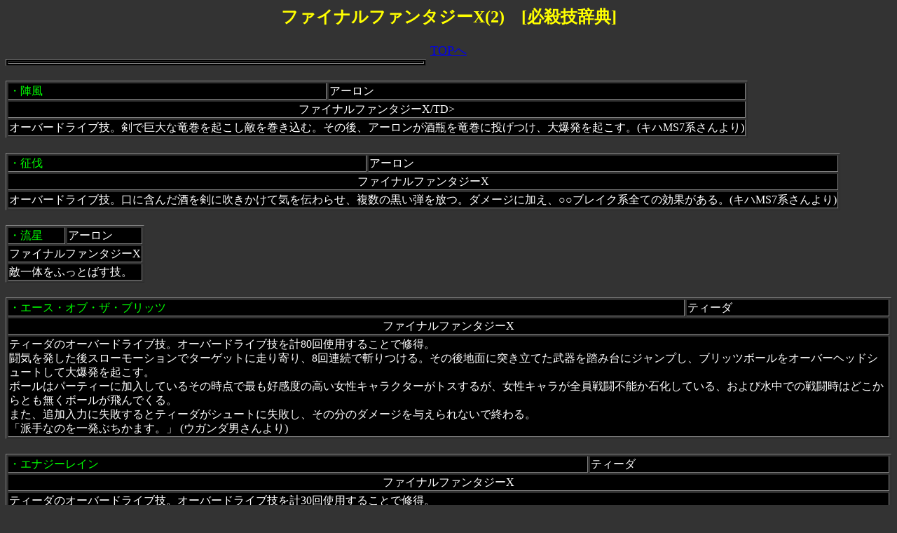

--- FILE ---
content_type: text/html
request_url: https://hissatuwaza.kill.jp/setume/ff10.htm
body_size: 8773
content:
<!DOCTYPE HTML PUBLIC "-//W3C//DTD HTML 4.0 Transitional//EN">

<html lang="ja">
<HEAD>
<META HTTP-EQUIV="Content-type" CONTENT="text/html; charset=Shift_JIS">
<TITLE>ファイナルファンタジーX(2)必殺技 </TITLE>
</HEAD>
<BODY text="#ffffff"><BODY bgcolor="#333333"><style type="text/css"><!--td{ line-height: 130%;}--></style>
<font color="yellow"><h2><CENTER>ファイナルファンタジーX(2)　[必殺技辞典]</font></h2>
<TABLE  border="1" WIDTH="600"bgcolor="black"><A href="../index.htm"TARGET="_top"><center><font size="+1">TOPへ</A></center>
<TBODY >
<TR><TD><FONT color="#ffffff">


</FONT></TD>
</TR></center>

</TBODY></TABLE><br><TABLE  border="1"><TBODY bgcolor="black"><TR><td><font color="lime">・<A Name="ff10:4">陣風 </TD>
<td>アーロン </TD>
<TR><TD COLSPAN="2"><center>ファイナルファンタジーX/TD>
<TR><TD COLSPAN="2">オーバードライブ技。剣で巨大な竜巻を起こし敵を巻き込む。その後、アーロンが酒瓶を竜巻に投げつけ、大爆発を起こす。(キハMS7系さんより)
</TD></TR>
</TBODY></TABLE><br><TABLE  border="1"><TBODY bgcolor="black"><TR><td><font color="lime">・<A Name="ff10:3">征伐 </TD>
<td>アーロン </TD>
<TR><TD COLSPAN="2"><center>ファイナルファンタジーX</TD>
<TR><TD COLSPAN="2">オーバードライブ技。口に含んだ酒を剣に吹きかけて気を伝わらせ、複数の黒い弾を放つ。ダメージに加え、○○ブレイク系全ての効果がある。(キハMS7系さんより)
</TD></TR>
</TBODY></TABLE><br><TABLE  border="1"><TBODY bgcolor="black"><TR><TD><font color="lime">・<A Name="ff10:67">流星</TD>
<td>アーロン</TD>
<TR><TD COLSPAN="2"><center>ファイナルファンタジーX</TD>
<TR><TD COLSPAN="2">敵一体をふっとばす技。</TD>
</TR>


</TBODY></TABLE><br><TABLE  border="1"><TBODY bgcolor="black"><TR><TD><font color="lime">・<A Name="ff10:68">エース・オブ・ザ・ブリッツ</TD>
<td>ティーダ</TD>
<TR><TD COLSPAN="2"><center>ファイナルファンタジーX</TD>
<TR><TD COLSPAN="2">ティーダのオーバードライブ技。オーバードライブ技を計80回使用することで修得。<BR>
闘気を発した後スローモーションでターゲットに走り寄り、8回連続で斬りつける。その後地面に突き立てた武器を踏み台にジャンプし、ブリッツボールをオーバーヘッドシュートして大爆発を起こす。<BR>
ボールはパーティーに加入しているその時点で最も好感度の高い女性キャラクターがトスするが、女性キャラが全員戦闘不能か石化している、および水中での戦闘時はどこからとも無くボールが飛んでくる。<BR>
また、追加入力に失敗するとティーダがシュートに失敗し、その分のダメージを与えられないで終わる。
<br>「派手なのを一発ぶちかます。」
(ウガンダ男さんより)
</TD>
</TR>
</TBODY></TABLE><br><TABLE  border="1"><TBODY bgcolor="black"><TR><TD><font color="lime">・<A Name="ff10:69">エナジーレイン</TD>
<td>ティーダ</TD>
<TR><TD COLSPAN="2"><center>ファイナルファンタジーX</TD>
<TR><TD COLSPAN="2">ティーダのオーバードライブ技。オーバードライブ技を計30回使用することで修得。<BR>
気合いを溜めた後、敵を踏み台にしてジャンプし、武器を振ることで地面めがけて気弾を放ち大爆発を起こす。「チャージ＆アサルト」とは違い、必ず（敵が高い位置や遠くにいるとき以外）全体攻撃になる。
<br>「とっておきをみせてやる。」(ウガンダ男さんより)</TD>
</TR>
</TBODY></TABLE><br><TABLE  border="1"><TBODY bgcolor="black"><TR><TD><font color="lime">・<A Name="ff10:70">スパイラルカット</TD>
<td>ティーダ</TD>
<TR><TD COLSPAN="2"><center>ファイナルファンタジーX</TD>
<TR><TD COLSPAN="2">前方に体操選手みたく回りながら剣で攻撃。</TD>
</TR>
</TBODY></TABLE><br><TABLE  border="1"><TBODY bgcolor="black"><TR><TD><font color="lime">・<A Name="ff10:71">チャージ＆アサルト</TD>
<td>ティーダ</TD>
<TR><TD COLSPAN="2"><center>ファイナルファンタジーX</TD>
<TR><TD COLSPAN="2">ティーダのオーバードライブ技。オーバードライブ技を計10回使用することで修得。<BR>
敵陣を走り回り、敵をランダムに斬りつけて回る。攻撃回数は追加入力成功時が6回、追加入力失敗時が3回。<BR>
見た目は地味だが、最大6回攻撃できる上に「エース・オブ・ザ・ブリッツ」よりも攻撃後の待機時間が短く、ボス戦などでは意外と活躍する。なんだこの技と思った。・・・・・地味だ。(ウガンダ男さんより)</TD>
</TR>

 </TBODY></TABLE><br><TABLE  border="1"><TBODY bgcolor="black"><TR><td><font color="lime">・<A Name="ff10:94">ネガバースト</TD>
<td>リュック</TD>
<TR><TD COLSPAN="2"><center>ファイナルファンタジーX</TD>
<TR><TD COLSPAN="2">オーバードライブ技「調合」で発動。<BR>
すさまじい重力場を発生させ、敵全員に「残りHPの4分の3」のダメージを与える。(ウガンダ男さんより)</TD>
</TR>
</TBODY></TABLE><br><TABLE  border="1"><TBODY bgcolor="black"><TR><TD><font color="lime">・<A Name="ff10:"><A Name="ff10:1">テンプテーション</TD>
<td>ルールー</TD>
<TR><TD COLSPAN="2"><center>ファイナルファンタジーX</TD>
<TR><TD COLSPAN="2">ルールー唯一のオーバードライブ。PS2のコントローラーの
　右スティックを回した回数分だけ選んだ黒魔法を敵にめがけて
　連発。標的はランダムで選ばれるので（アルテマ・グラビデ以外）、敵が　一体の時に使うのが有効。International版ではFury。(The Shooterさんより)
</TD>
</TR>
</TBODY></TABLE><br><TABLE  border="1"><TBODY bgcolor="black"><TR><td><font color="lime">・<A Name="ff10:25">メガトンパンチ </TD>
<td>アースイーター </TD>
<TR><TD COLSPAN="2"><center>ファイナルファンタジーX </TD>
<TR><TD COLSPAN="2">巨大な腕で殴りつける。基本威力も高い上に即死効果も付加されている物理攻撃。 (UHOさんより)
</TD></TR>
</TBODY></TABLE><br><TABLE  border="1"><TBODY bgcolor="black"><TR><td><font color="lime">[1]<A Name="ff10:26">剛剣法・神龍断
<br>[2]剛剣法・武神斬<br>[3]剛剣法・裂破撃 </TD>
<td>アイアンクラッド </TD>
<TR><TD COLSPAN="2"><center>ファイナルファンタジーX </TD>
<TR><TD COLSPAN="2">[1]大きくジャンプしてからの兜割り。特殊効果はないがかなりの破壊力を持つ。 (UHOさんより)<br>
<br>[2]大剣を横になぎ払う。威力は低めだが全体攻撃で精神にもダメージを与える。 (UHOさんより)
<br><br>[3]跳躍しながらの斬撃。訓練場のモンスターにしては珍しい回避可能の通常攻撃。 (UHOさんより)
</TD></TR>
</TBODY></TABLE><br><TABLE  border="1"><TBODY bgcolor="black"><TR><td><font color="lime">・<A Name="f10:45">ファラオの呪い </TD>
<td>アバドン </TD>
<TR><TD COLSPAN="2"><center>ファイナルファンタジーX </TD>
<TR><TD COLSPAN="2">強力な呪いで単体を幾つもの状態異常にしてしまう技。 (UHOさんより)
</TD></TR>
</TBODY></TABLE><br><TABLE  border="1"><TBODY bgcolor="black"><TR><td><font color="lime">・<A Name="ff10:60">吸いこむ </TD>
<TD>アビスウォーム </TD>
<TR><TD COLSPAN="2"><center>ファイナルファンタジーX </TD>
<TR><TD COLSPAN="2">巨大な口で対象を吸いこむ。バトルから一時離脱させてしまう。 (UHOさんより)
</TD></TR>

 </TBODY></TABLE><br><TABLE  border="1"><TBODY bgcolor="black"><TR><td><font color="lime">・<A Name="ff10:61">吐き出す </TD>
<TD>アビスウォーム </TD>
<TR><TD COLSPAN="2"><center>ファイナルファンタジーX </TD>
<TR><TD COLSPAN="2">吸いこんだ敵を勢い良く吐き出して9999のダメージを与える。 (UHOさんより)
</TD></TR>
</TBODY></TABLE><br><TABLE  border="1"><TBODY bgcolor="black"><TR><td><font color="lime">・<A Name="ff10:58">死神のツメ </TD>
<td>エスパーダ </TD>
<TR><TD COLSPAN="2"><center>ファイナルファンタジーX </TD>
<TR><TD COLSPAN="2">ジャンプしながら前脚で引っ掻く。毒と即死効果を併せ持つ強力な攻撃。 (UHOさんより)
</TD></TR>

 </TBODY></TABLE><br><TABLE  border="1"><TBODY bgcolor="black"><TR><td><font color="lime">・<A Name="ff10:59">ブレード乱舞 </TD>
<td>エスパーダ </TD>
<TR><TD COLSPAN="2"><center>ファイナルファンタジーX </TD>
<TR><TD COLSPAN="2">ジャンプしながら引っ掻いたあとさらに別の脚でコンボを決める。 (UHOさんより)
</TD>
</TR>


 </TBODY></TABLE><br><TABLE  border="1"><TBODY bgcolor="black"><TR><td><font color="lime">・<A Name="ff10:40">ポイズンタッチ </TD>
<td>オルニトレステス </TD>
<TR><TD COLSPAN="2"><center>ファイナルファンタジーX</TD>
<TR><TD COLSPAN="2">飛びかかって噛みつく。こちらは毒効果と割合ダメージ。 (UHOさんより)
</TD>
</TR>
</TBODY></TABLE><br><TABLE  border="1"><TBODY bgcolor="black"><TR><td><font color="lime">・<A Name="ff10:22">邪毒雲 </TD>
<td>カタストロフィ </TD>
<TR><TD COLSPAN="2"><center>ファイナルファンタジーX </TD>
<TR><TD COLSPAN="2">猛毒性のガスを吹いて全体に魔法ダメージと毒・混乱・カーズ状態を与える。 (UHOさんより)
</TD></TR>
</TBODY></TABLE><br><TABLE  border="1"><TBODY bgcolor="black"><TR><td><font color="lime">・<A Name="ff10:20">百牙撃 </TD>
<td>カタストロフィ </TD>
<TR><TD COLSPAN="2"><center>ファイナルファンタジーX </TD>
<TR><TD COLSPAN="2">幾つもある触手で相手全体を打ちのめす物理技。 (UHOさんより)
</TD></TR>

 </TBODY></TABLE><br><TABLE  border="1"><TBODY bgcolor="black"><TR><td><font color="lime">・<A Name="ff10:21">妖殺液 </TD>
<td>カタストロフィ </TD>
<TR><TD COLSPAN="2"><center>ファイナルファンタジーX </TD>
<TR><TD COLSPAN="2">強力な溶解液で単体に大ダメージとともに各種能力ブレイク効果を与える。 
(UHOさんより)</TD>
</TR>
</TBODY></TABLE><br><TABLE  border="1"><TBODY bgcolor="black"><TR><td><font color="lime">・<A Name="f10:46">打ち上げ </TD>
<td>カトブレバス </TD>
<TR><TD COLSPAN="2"><center>ファイナルファンタジーX </TD>
<TR><TD COLSPAN="2">圧倒的パワーを駆使して敵を高く打ち上げる。 (UHOさんより)
</TD></TR>
</TBODY></TABLE><br><TABLE  border="1"><TBODY bgcolor="black"><TR><td><font color="lime">・<A Name="ff10:62">メギドフレイム </TD>
<TD>キマイラ系 </TD>
<TR><TD COLSPAN="2"><center>ファイナルファンタジーX </TD>
<TR><TD COLSPAN="2">手に集中させた炎エネルギーを相手にぶつける。 (UHOさんより)
</TD></TR>
</TBODY></TABLE><br><TABLE  border="1"><TBODY bgcolor="black"><TR><td><font color="lime">・<A Name="ff10:55">カオス </TD>
<td>クァールレギナ </TD>
<TR><TD COLSPAN="2"><center>ファイナルファンタジーX </TD>
<TR><TD COLSPAN="2">邪悪なオーラで様々な状態異常を与える。
チョコボの不思議なダンジョン　時忘れの迷宮では暗黒騎士のチョコボが使用可能。SPを5消費して周囲3マス内の全モンスターのHPを吸収する。
 (UHOさん、シークレットさんより)
</TD></TR>

 </TBODY></TABLE><br><TABLE  border="1"><TBODY bgcolor="black"><TR><td><font color="lime">・<A Name="ff10:56">ハイパーブラスター </TD>
<td>クァールレギナ </TD>
<TR><TD COLSPAN="2"><center>ファイナルファンタジーX </TD>
<TR><TD COLSPAN="2">ヒゲからの放電により対象を確実に即死させる。 (UHOさんより)
</TD></TR>
</TBODY></TABLE><br><TABLE  border="1"><TBODY bgcolor="black"><TR><td><font color="lime">[1]<A Name="ff10:57">はりまんぼん
<br>[2]はり99999ほん </TD>
<td>サポテンダー </TD>
<TR><TD COLSPAN="2"><center>ファイナルファンタジーX </TD>
<TR><TD COLSPAN="2">[1]針を乱射し10000のダメージを与える。 (UHOさんより)<br>
<br>[2]名の通りのダメージを与える。脅威の破壊力。 (UHOさんより)
</TD></TR>
</TBODY></TABLE><br><TABLE  border="1"><TBODY bgcolor="black"><TR><TD><font color="lime">・<A Name="ff10:72">一撃の慈悲</TD>
<td>シーモア＝グアド</TD>
<TR><TD COLSPAN="2"><center>ファイナルファンタジーX</TD>
<TR><TD COLSPAN="2">召喚獣を即死させるちょっと卑怯な技。(れなすさんより)</TD>
</TR>
</TBODY></TABLE><br><TABLE  border="1"><TBODY bgcolor="black"><TR><TD><font color="lime">・<A Name="ff10:73">完全なる破壊</TD>
<td>シーモア・終異体</TD>
<TR><TD COLSPAN="2"><center>ファイナルファンタジーX</TD>
<TR><TD COLSPAN="2">上空からミサイル攻撃。威力もある。(れなすさんより)</TD>
</TR>
</TBODY></TABLE><br><TABLE  border="1"><TBODY bgcolor="black"><TR><TD><font color="lime">・<A Name="ff10:74">死刃の交撃</TD>
<td>シーモア・終異体</TD>
<TR><TD COLSPAN="2"><center>ファイナルファンタジーX</TD>
<TR><TD COLSPAN="2">2本の刃で全体攻撃。(れなすさんより)</TD>
</TR>
</TBODY></TABLE><br><TABLE  border="1"><TBODY bgcolor="black"><TR><TD><font color="lime">・<A Name="ff10:75">滅びのヤリ</TD>
<td>シーモア・終異体</TD>
<TR><TD COLSPAN="2"><center>ファイナルファンタジーX</TD>
<TR><TD COLSPAN="2">一人をゾンビにする。この技のあとにアレイズをかけて一撃で倒す戦法を使う。(れなすさんより)</TD>
</TR>
</TBODY></TABLE><br><TABLE  border="1"><TBODY bgcolor="black"><TR><td><font color="lime">・<A Name="ff10:28">クラッシュスパイク </TD>
<td>ジャガーノート </TD>
<TR><TD COLSPAN="2"><center>ファイナルファンタジーX </TD>
<TR><TD COLSPAN="2">鋭い角で相手を粉砕する。即死効果の強力な打撃。 (UHOさんより)
</TD></TR>
</TBODY></TABLE><br><TABLE  border="1"><TBODY bgcolor="black"><TR><td><font color="lime">・<A Name="ff10:29">たたかう </TD>
<td>ジャガーノート </TD>
<TR><TD COLSPAN="2"><center>ファイナルファンタジーX </TD>
<TR><TD COLSPAN="2">FFではおなじみのコマンド名の攻撃。勢いをつけてのアタック。 (UHOさんより)
</TD></TR>
</TBODY></TABLE><br><TABLE  border="1"><TBODY bgcolor="black"><TR><td><font color="lime">・<A Name="ff10:27">サルヴォ！ </TD>
<td>ジャガーノート </TD>
<TR><TD COLSPAN="2"><center>ファイナルファンタジーX </TD>
<TR><TD COLSPAN="2">「チャージ」後、火炎弾を全体に向けて吐き出す。威力は高いが炎属性なので無効化しやすい。 (UHOさんより)
</TD></TR>
</TBODY></TABLE><br><TABLE  border="1"><TBODY bgcolor="black"><TR><TD><font color="lime">・<A Name="ff10:76">キガグラビトン</TD>
<td>ジン</TD>
<TR><TD COLSPAN="2"><center>ファイナルファンタジーX</TD>
<TR><TD COLSPAN="2">これは、即ゲームオーバーになるので注意(ちなみに、3分間戦闘なんで)何か、迫力が凄い・・・・一度、負けて見るべし!!(煉馬さんより)</TD>
</TR>
</TBODY></TABLE><br><TABLE  border="1"><TBODY bgcolor="black"><TR><td><font color="lime">・<A Name="ff10:66">テラ・グラビトン </TD>
<TD>シン </TD>
<TR><TD COLSPAN="2"><center>ファイナルファンタジーX </TD>
<TR><TD COLSPAN="2">口に重力エネルギーを溜め、一気に放出。その威力は大地と海を割る。ムービーイベントで放った攻撃。 (UHOさんより)
</TD></TR>
</TBODY></TABLE><br><TABLE  border="1"><TBODY bgcolor="black"><TR><td><font color="lime">・<A Name="ff10:24">イレイザー </TD>
<td>神龍 </TD>
<TR><TD COLSPAN="2"><center>ファイナルファンタジーX </TD>
<TR><TD COLSPAN="2">怪光線で敵一体を確実に石化させる。神龍は水中で戦うことになるので使用されると戦闘離脱は避けられないまさに「必殺」の技。(UHOさんより)
</TD></TR>
</TBODY></TABLE><br><TABLE  border="1"><TBODY bgcolor="black"><TR><td><font color="lime">・<A Name="ff10:16">シャイニング </TD>
<td>神龍 </TD>
<TR><TD COLSPAN="2"><center>ファイナルファンタジーX </TD>
<TR><TD COLSPAN="2">頭部から光の魔法弾を乱射し8回のダメージを与える。 (UHOさんより)
</TD></TR>
</TBODY></TABLE><br><TABLE  border="1"><TBODY bgcolor="black"><TR><td><font color="lime">・<A Name="ff10:15">ウルトラスパーク </TD>
<td>すべてを超えし者 </TD>
<TR><TD COLSPAN="2"><center>ファイナルファンタジーX </TD>
<TR><TD COLSPAN="2">背にある巻き込んだ羽根を解放、そこからマシンガンのようにエネルギー弾を連射し全体に大ダメージと状態異常を与える。 (UHOさんより)
</TD></TR>
</TBODY></TABLE><br><TABLE  border="1"><TBODY bgcolor="black"><TR><td><font color="lime">・<A Name="ff10:14">エターナルカノン </TD>
<td>すべてを超えし者 </TD>
<TR><TD COLSPAN="2"><center>ファイナルファンタジーX </TD>
<TR><TD COLSPAN="2">胸部にエネルギーを集中し放ち破壊する技。ゲーム最高レベルの威力を持つ魔法攻撃。 (UHOさんより)
</TD></TR>

 
</TBODY></TABLE><br><TABLE  border="1"><TBODY bgcolor="black"><TR><TD><font color="lime">・<A Name="ff10:78">世界最後の日</TD>
<td>すべてを超えしもの</TD>
<TR><TD COLSPAN="2"><center>ファイナルファンタジーX</TD>
<TR><TD COLSPAN="2">全員に99999ダメージ(貪藻矢射妥← さんより）
</TD>
</TR>
</TBODY></TABLE><br><TABLE  border="1"><TBODY bgcolor="black"><TR><td><font color="lime">・<A Name="f10:48">大空の凱歌 </TD>
<td>スラストエイビス </TD>
<TR><TD COLSPAN="2"><center>ファイナルファンタジーX </TD>
<TR><TD COLSPAN="2">巨体での滑空による衝撃波。防御無視の強力な割合ダメージ。 (UHOさんより)
</TD></TR>
</TBODY></TABLE><br><TABLE  border="1"><TBODY bgcolor="black"><TR><td><font color="lime">・<A Name="ff10:32">アタック </TD>
<td>タンケット </TD>
<TR><TD COLSPAN="2"><center>ファイナルファンタジーX </TD>
<TR><TD COLSPAN="2">タックル攻撃。食らった者は理性を失い、さらにスピードも奪われてしまう。(UHOさんより)
</TD></TR>

 </TBODY></TABLE><br><TABLE  border="1"><TBODY bgcolor="black"><TR><td><font color="lime">・<A Name="ff10:33">ラッシュアタック！ </TD>
<td>タンケット </TD>
<TR><TD COLSPAN="2"><center>ファイナルファンタジーX </TD>
<TR><TD COLSPAN="2">タックル攻撃。「アタック」と同じく食らうと狂戦士化し待機時間も伸びてしまう。さらに文字通り使われたが最後、こちらの素早さにもよるが十数回連続してタックルされる可能性がある非常に恐ろしい技。 (UHOさんより)
</TD></TR>
</TBODY></TABLE><br><TABLE  border="1"><TBODY bgcolor="black"><TR><td><font color="lime">・<A Name="ff10:14">ジャッジメント・デイ </TD>
<td>デア・リヒター </TD>
<TR><TD COLSPAN="2">ファイナルファンタジーX </TD>
<TR><TD COLSPAN="2">インターナショナル版の追加ボス、デア・リヒターの必殺技。第二形態時、両腕が生きている状態で発動してくる。裁きの力で敵全体のHP・MPを0に、つまり対策無しならば即全滅という極悪技の極み。(UHOさんより)
</TD></TR> 
</TBODY></TABLE><br><TABLE  border="1"><TBODY bgcolor="black"><TR><TD><font color="lime">・<A Name="ff10:79">メガグラビトン</TD>
<td>デラ・リビター</TD>
<TR><TD COLSPAN="2"><center>ファイナルファンタジーXインターナショナルなど</TD>
<TR><TD COLSPAN="2">これは、過去の作品(どの数字に出てたか覚えてない)一度、登場してた。で、ダメージは、2000前後だったね・・・・<br>
ステータス異常が起こる嫌な技である・・・見た目は、「グラビシャ」と同じである。(煉馬さんより)
</TD></TR>
</TBODY></TABLE><br><TABLE  border="1"><TBODY bgcolor="black"><TR><td><font color="lime">・<A Name="f10:47">みんなのうらみ </TD>
<td>ドン・トンベリ </TD>
<TR><TD COLSPAN="2"><center>ファイナルファンタジーX </TD>
<TR><TD COLSPAN="2">カンテラからの強力な呪いの波動で敵一体を攻撃する。その敵が今まで倒してきたモンスターの数が多いほど破壊力が増す。 (UHOさんより)
</TD></TR>
</TBODY></TABLE><br><TABLE  border="1"><TBODY bgcolor="black"><TR><td><font color="lime">・<A Name="ff10:30">オヤスミナサイ </TD>
<td>ネムリダケ </TD>
<TR><TD COLSPAN="2"><center>ファイナルファンタジーX </TD>
<TR><TD COLSPAN="2">凄まじい毒気を有する胞子で敵全体に大ダメージとともに強烈な状態異常を与える。 (UHOさんより)
</TD></TR>
</TBODY></TABLE><br><TABLE  border="1"><TBODY bgcolor="black"><TR><td><font color="lime">・<A Name="ff10:34">黒の視線 </TD>
<td>一つ目 </TD>
<TR><TD COLSPAN="2"><center>ファイナルファンタジーX </TD>
<TR><TD COLSPAN="2">負のエネルギーを纏った光線を大きな目から発し、ダメージと共に相手の必殺技を封じる。 (UHOさんより)
</TD></TR>

 </TBODY></TABLE><br><TABLE  border="1"><TBODY bgcolor="black"><TR><td><font color="lime">・<A Name="ff10:35">ショックウェーブ </TD>
<td>一つ目 </TD>
<TR><TD COLSPAN="2"><center>ファイナルファンタジーX </TD>
<TR><TD COLSPAN="2">翼を広げ羽ばたき強力な衝撃波で敵全体にダメージと数種類の状態異常を与える。 (UHOさんより)
</TD></TR>
</TBODY></TABLE><br><TABLE  border="1"><TBODY bgcolor="black"><TR><td><font color="lime">・<A Name="ff10:23">アクアプレス </TD>
<td>ヒュージスフィア </TD>
<TR><TD COLSPAN="2"><center>ファイナルファンタジーX </TD>
<TR><TD COLSPAN="2">敵の上空に移動し長方形の形になって敵全体をプレスする。凄まじい割合ダメージの凶悪技で様々な攻撃に対するカウンターとして使用する。 (UHOさんより)
</TD>
</TR>
</TBODY></TABLE><br><TABLE  border="1"><TBODY bgcolor="black"><TR><td><font color="lime">・<A Name="ff10:31">三段攻撃</TD>
<td>ファヴニル </TD>
<TR><TD COLSPAN="2"><center>ファイナルファンタジーX </TD>
<TR><TD COLSPAN="2">物理攻撃と炎・氷・雷のブレスを組み合わせた強力な連続技。攻撃順番に数種類のバリエーションがある。 (UHOさんより)
</TD>
</TR>
</TBODY></TABLE><br><TABLE  border="1"><TBODY bgcolor="black"><TR><td><font color="lime">・<A Name="f10:41">撃滅の牙 </TD>
<td>フェンリル </TD>
<TR><TD COLSPAN="2"><center>ファイナルファンタジーX </TD>
<TR><TD COLSPAN="2">飛びかかって鋭い牙で噛みつく。(UHOさんより)
</TD></TR>

 </TBODY></TABLE><br><TABLE  border="1"><TBODY bgcolor="black"><TR><td><font color="lime">・<A Name="f10:42">混乱の牙 </TD>
<td>フェンリル </TD>
<TR><TD COLSPAN="2"><center>ファイナルファンタジーX </TD>
<TR><TD COLSPAN="2">名の通り噛みついた敵を混乱させる牙で襲う。一番戦闘能力が高い者を狙い、さらに瀕死にしてしまうという恐怖の技。 (UHOさんより)
</TD></TR>

 </TBODY></TABLE><br><TABLE  border="1"><TBODY bgcolor="black"><TR><td><font color="lime">・<A Name="f10:43">地獄の牙 </TD>
<td>フェンリル </TD>
<TR><TD COLSPAN="2"><center>ファイナルファンタジーX </TD>
<TR><TD COLSPAN="2">回避できなければ防御不能の死が待っている恐ろしい飛びかかり攻撃。 (UHOさんより)
</TD></TR>
</TBODY></TABLE><br><TABLE  border="1"><TBODY bgcolor="black"><TR><td><font color="lime">・<A Name="ff10:38">悲しみのクチバシ </TD>
<td>プテリクス </TD>
<TR><TD COLSPAN="2"><center>ファイナルファンタジーX </TD>
<TR><TD COLSPAN="2">空中からの急降下攻撃。戦闘開始時に全体に向け使い、必殺技を封じる。 (UHOさんより)
</TD></TR>
</TBODY></TABLE><br><TABLE  border="1"><TBODY bgcolor="black"><TR><td><font color="lime">・<A Name="ff10:17">いまわしき虹 </TD>
<td>ブラキオレイドス </TD>
<TR><TD COLSPAN="2"><center>ファイナルファンタジーX </TD>
<TR><TD COLSPAN="2">背の翼からレーザーを空中に向け照射し大地に降り注がせる技。様々な状態異常とともに強力なダメージを与える。 (UHOさんより)
</TD></TR>
</TBODY></TABLE><br><TABLE  border="1"><TBODY bgcolor="black"><TR><td><font color="lime">・<A Name="ff10:19">収束魔方陣 </TD>
<td>ブラキオレイドス </TD>
<TR><TD COLSPAN="2"><center>ファイナルファンタジーX </TD>
<TR><TD COLSPAN="2">名の通り魔力を収束させ防御無視・即死レベルのダメージを与える。 (UHOさんより)
</TD></TR>
 </TBODY></TABLE><br><TABLE  border="1"><TBODY bgcolor="black"><TR><td><font color="lime">・<A Name="ff10:18">断罪 </TD>
<td>ブラキオレイドス </TD>
<TR><TD COLSPAN="2"><center>ファイナルファンタジーX </TD>
<TR><TD COLSPAN="2">あらゆるダメージ攻撃に対してのカウンター技。しっぽでなぎ払いダメージを奪う。さらに補助魔法の効果も打ち消す嫌な技。 (UHOさんより)
</TD></TR>

</TBODY></TABLE><br><TABLE  border="1"><TBODY bgcolor="black"><TR><td><font color="lime">・<A Name="ff10:2">真・ジェクトシュート</TD>
<TD>ブラスカの究極召還（ジェクト）</TD>
<TR><TD COLSPAN="2"><center>ファイナルファンタジーX</TD>
<TR><TD COLSPAN="2">究極召還となったジェクト（第2段階）が使う最強のオーバードライブ技。
落ちてきた隕石をジェクトがキャッチして投げつけ、大爆発を起こす。
使用者の正式名称は『ブラスカの究極召還』であるが、技使用時には『ジ
ェクト　オーバードライブ』と表記されるので、ここでは便宜上、備考の部分はジェクトと表記
させて頂きます。しかし、競技技を使うボスはファイナルファンタジーシリーズ初であるが、
あそこまで巨大化してしまうと隕石ですらボールに見えてしまうらしいです。
(烏丸紫苑さんより)<TD>
</TR>
</TBODY></TABLE><br><TABLE  border="1"><TBODY bgcolor="black"><TR><TD><font color="lime">・<A Name="ff10:80">ウィザータックル</TD>
<td>ブリッツボール選手全て</TD>
<TR><TD COLSPAN="2"><center>ファイナルファンタジーX</TD>
<TR><TD COLSPAN="2">ブリッツボール選手が使うタックル系の技。
相手のフィジカル、アタック力、シュート力のどれか1つの能力値を半減にする。
シュート役とアニキにアンチウィザーが装備していれば安心できる。(君飯さんより)</TD>
</TR>
</TBODY></TABLE><br><TABLE  border="1"><TBODY bgcolor="black"><TR><TD><font color="lime">・<A Name="ff10:81">ナップパス</TD>
<td>ブリッツボール選手</TD>
<TR><TD COLSPAN="2"><center>ファイナルファンタジーX</TD>
<TR><TD COLSPAN="2">ブリッツボールの選手が使うパス技。<br>
パスカットした選手を一定時間眠らせ、自分へのマークを外す事が出来る。(君飯さんより)
</TD></TR>
</TBODY></TABLE><br><TABLE  border="1"><TBODY bgcolor="black"><TR><td><font color="lime">・<A Name="ff10:36">毒の一刺し </TD>
<td>ホーネット </TD>
<TR><TD COLSPAN="2"><center>ファイナルファンタジーX </TD>
<TR><TD COLSPAN="2">通常の毒より強力な毒を帯びた針で相手を刺す。 (UHOさんより)
</TD></TR>

 </TBODY></TABLE><br><TABLE  border="1"><TBODY bgcolor="black"><TR><td><font color="lime">・<A Name="ff10:37">迷いの一刺し </TD>
<td>ホーネット </TD>
<TR><TD COLSPAN="2"><center>ファイナルファンタジーX</TD>
<TR><TD COLSPAN="2">混乱状態に陥らせる毒を持った針で相手を刺す。 (UHOさんより)
</TD></TR>
</TBODY></TABLE><br><TABLE  border="1"><TBODY bgcolor="black"><TR><td><font color="lime">・<A Name="ff10:51">いただきます </TD>
<td>モルボルワースト </TD>
<TR><TD COLSPAN="2"><center>ファイナルファンタジーX </TD>
<TR><TD COLSPAN="2">大きな口で対象を飲みこんでダメージを与える。(UHOさんより)
</TD></TR>

 </TBODY></TABLE><br><TABLE  border="1"><TBODY bgcolor="black"><TR><td><font color="lime">・<A Name="ff10:52">すごい消化液 </TD>
<td>モルボルワースト </TD>
<TR><TD COLSPAN="2"><center>ファイナルファンタジーX </TD>
<TR><TD COLSPAN="2">名の通りすごい溶解性を持った消化液を発射。防御力無視・各種ブレイク効果の危険技。(UHOさんより)
</TD></TR>
</TBODY></TABLE><br><TABLE  border="1"><TBODY bgcolor="black"><TR><td><font color="lime">・<A Name="ff10:54">とてもくさい息 </TD>
<td>モルボルワースト </TD>
<TR><TD COLSPAN="2"><center>ファイナルファンタジーX </TD>
<TR><TD COLSPAN="2">おなじみモルボル系代名詞技の強化版。先制攻撃で吐き出してくる。異常耐性を防具に付加していないと勝負にならない悪質技。 (UHOさんより)
</TD></TR>
 </TBODY></TABLE><br><TABLE  border="1"><TBODY bgcolor="black"><TR><td><font color="lime">・<A Name="ff10:53">みだれ消化液 </TD>
<td>モルボルワースト </TD>
<TR><TD COLSPAN="2"><center>ファイナルファンタジーX </TD>
<TR><TD COLSPAN="2">触手から消化液を乱れうちする。石化効果があるので危険。(UHOさんより)
</TD></TR>
</TBODY></TABLE><br><TABLE  border="1"><TBODY bgcolor="black"><TR><td><font color="lime">・<A Name="f10:50">時空震 </TD>
<td>ヨルムンガンド </TD>
<TR><TD COLSPAN="2"><center>ファイナルファンタジーX </TD>
<TR><TD COLSPAN="2">尾を使って空間を振動させ、全体にダメージを与える。 (UHOさんより)
</TD>
</TR>
 </TBODY></TABLE><br><TABLE  border="1"><TBODY bgcolor="black"><TR><td><font color="lime">・<A Name="f10:49">不動の視線 </TD>
<td>ヨルムンガンド </TD>
<TR><TD COLSPAN="2"><center>ファイナルファンタジーX </TD>
<TR><TD COLSPAN="2">怪光線を発し一体をダメージと共に石化させる。石化した敵は爪で破壊しようと狙ってくるので注意。 (UHOさんより)
</TD></TR>

 
</TBODY></TABLE><br><TABLE  border="1"><TBODY bgcolor="black"><TR><TD><font color="lime">・<A Name="ff10:82">ジェクトシュート</TD>
<td>ジェクト、ティーダ</TD>
<TR><TD COLSPAN="2"><center>ファイナルファンタジーX</TD>
<TR><TD COLSPAN="2">ジェクトが開発した最強のシュート。連絡船のイベントで習得可能であり、失敗しても連絡船に乗れば何度でも挑戦出来る。
ブリッツボールでは一人目の選手の顔面にボールを蹴り、もう一人の選手はボールを殴って顔面にぶつけて自分へのマークを外す。
その後、上空に飛んだボールを追いかける様にスピンを加えたジャンプをしてボールがシュート可能な位置にまで到達した時にシュートを放つ。
レベルが低い内は例えアニキがいても、このシュートが無ければ苦戦は強いられる筈。恐らく2よりも使用頻度は高い。
ディシディアファイナルファンタジーでは、
空中でボールをシュートしてこれがHITすると、更にもう1発シュートして、
最後にスピンしながら飛び上がり再びシュートを繰り出す。
(君飯さんより)
</TD></TR>
</TBODY></TABLE><br><TABLE  border="1"><TBODY bgcolor="black"><TR><td><font color="lime">・<A Name="f10:44">シュトルムフレイム </TD>
<td>バルバトゥース、ヴォーパン </TD>
<TR><TD COLSPAN="2"><center>ファイナルファンタジーX </TD>
<TR><TD COLSPAN="2">胸部の扉を開放しそこから灼熱の炸裂弾を発射する技。 (UHOさんより)
</TD></TR>

</TBODY></TABLE><br><TABLE  border="1"><TBODY bgcolor="black"><TR><td><font color="lime">・<A Name="ff10:11">炎獄 </TD>
<td>アンラ・マンユ</TD>
<TR><TD COLSPAN="2"><center>ファイナルファンタジーX－2 </TD>
<TR><TD COLSPAN="2">砂漠の魔神、アンラ・マンユの技。吹き上げる灼熱の魔力で連続大ダメージを与える。まともに受けると全滅必死の強力な無属性攻撃。 (UHOさんより)
</TD></TR>
</TBODY></TABLE><br><TABLE  border="1"><TBODY bgcolor="black"><TR><td><font color="lime">・<A Name="ff10:12">ネモ・アンテ・モルテム・ベアトゥス </TD>
<td>ヴェグナガン </TD>
<TR><TD COLSPAN="2"><center>ファイナルファンタジーX－2 </TD>
<TR><TD COLSPAN="2">ヴェグナガンの最強技。異空間に引きずり込んだあと空間圧縮による大爆発で 大ダメージを与える。名前はラテン語で「誰でも死ぬまでは幸せではない」の意。(UHOさんより)
</TD></TR>
</TBODY></TABLE><br><TABLE  border="1"><TBODY bgcolor="black"><TR><td><font color="lime">・<A Name="ff10:7">ジャッジメント</TD>
<td>ウェポン種族</TD>
<TR><TD COLSPAN="2"><center>ファイナルファンタジーX－2</TD>
<TR><TD COLSPAN="2">アルテマウェポンやすべてを捨てし者が使う。胸部にエネルギーを集中させ対象に放つ。(UHOさんより)
</TD>
</TR>
 </TBODY></TABLE><br><TABLE  border="1"><TBODY bgcolor="black"><TR><td><font color="lime">・<A Name="ff10:8">バニッシュメント</TD>
<td>ウェポン種族</TD>
<TR><TD COLSPAN="2"><center>ファイナルファンタジーX－2 </TD>
<TR><TD COLSPAN="2">アルテマウェポンとオメガウェポンが使用する。翼を解放させそこからエネルギー弾を乱射、広範囲を焼き尽くしさらに毒に冒す。(UHOさんより)
</TD></TR>
</TBODY></TABLE><br><TABLE  border="1"><TBODY bgcolor="black"><TR><td><font color="lime">・<A Name="ff10:13">はり合計さんぜんぼん </TD>
<td>サボテンダー </TD>
<TR><TD COLSPAN="2"><center>ファイナルファンタジーX－2 </TD>
<TR><TD COLSPAN="2">おなじみサボテンダーがオーバソウル時に使ってくる技。名前のとおりの効果ではりせんぼんを3回、計3000のダメージを与える。 (UHOさんより)
</TD></TR>
</TBODY></TABLE><br><TABLE  border="1"><TBODY bgcolor="black"><TR><TD><font color="lime">・<A Name="ff10:83">スピニングカット</TD>
<td>シューイン</TD>
<TR><TD COLSPAN="2"><center>ファイナルファンタジーXー2</TD>
<TR><TD COLSPAN="2">ティーダのスパイラルカットですね。どういう技かはスパイラルカットを参照してくだされ。
</TD>
</TR>
</TBODY></TABLE><br><TABLE  border="1"><TBODY bgcolor="black"><TR><TD><font color="lime">・<A Name="ff10:3">テラー・オブ・ザナルカンド</TD>
<td>シューイン</TD>
<TR><TD COLSPAN="2"><center>ファイナルファンタジーXー2</TD>
<TR><TD COLSPAN="2">シューイン版のエース・オブ・ザ・ブリッツ。モーション等はティーダのエース・オブ・ザ・ブリッツと同じだが、『使用者にボールをトスする相手がいない』『使用するボールはオフィシャルボールではなく、ワールドチャンピオン』という点がティーダのものと異なる。また、ゲームバランスの為か、破壊力はエース・オブ・ザ・ブリッツより劣る。(烏丸紫苑さんより)</TD>
</TR>
</TBODY></TABLE><br><TABLE  border="1"><TBODY bgcolor="black"><TR><TD><font color="lime">・<A Name="ff10:84">フォースレイン</TD>
<td>シューイン</TD>
<TR><TD COLSPAN="2"><center>ファイナルファンタジーXー2</TD>
<TR><TD COLSPAN="2">ティーダのエナジーレインですね。空中から剣に気を溜めて、雨のように降り注がせる。<br>
シューインが空中にあがるために、ユウナ達を踏み台にするシーンでは”オレを踏み台に・・”を勝手に思い出す私・・・ふぅ(-_-;)</TD>
</TR>
</TBODY></TABLE><br><TABLE  border="1"><TBODY bgcolor="black"><TR><TD><font color="lime">・<A Name="ff10:85">ラン＆スラッシュ</TD>
<td>シューイン</TD>
<TR><TD COLSPAN="2"><center>ファイナルファンタジーXー2</TD>
<TR><TD COLSPAN="2">ティーダのチャージ＆アサルトと同じですね。X以来、久々に見ても相変わらず地味ですね。<br>
名前までなんかラン＆スラッシュでバージョンダウンしてるような気がする。</TD>
</TR>
</TBODY></TABLE><br><TABLE  border="1"><TBODY bgcolor="black"><TR><td><font color="lime">・<A Name="ff10:9">ファイナルインパクト</TD>
<td>すべてを捨てし者 </TD>
<TR><TD COLSPAN="2"><center>ファイナルファンタジーX－2 </TD>
<TR><TD COLSPAN="2">オーバソウルしたすべてを捨てし者が使う。無数の隕石を呼び覚まし体力・精神力ともに凄まじい被害を与える極悪技。 (UHOさんより)
</TD></TR>
</TBODY></TABLE><br><TABLE  border="1"><TBODY bgcolor="black"><TR><td><font color="lime">・<A Name="ff10:6">ダモクレスフォトン</TD>
<td>聖獣種族</TD>
<TR><TD COLSPAN="2"><center>ファイナルファンタジーX－2</TD>
<TR><TD COLSPAN="2">秘宝のガーディアンやアジ・ダハーカの技。翼から幾多もの光線を発射し広範囲に最大HPの1/2のダメージを与える。
(UHOさんより)
</TD></TR>
</TBODY></TABLE><br><TABLE  border="1"><TBODY bgcolor="black"><TR><TD><font color="lime">・<A Name="ff10:86">一閃</TD>
<td>バラライ</TD>
<TR><TD COLSPAN="2"><center>ファイナルファンタジーXー2</TD>
<TR><TD COLSPAN="2">錫丈のような武器を頭上で旋回させ、プレイヤー側キャラの3人全体攻撃を行う。<br>
まあ、ダメージは100ちょい位だし、大したことはないですね。</TD>
</TR>
</TBODY></TABLE><br><TABLE  border="1"><TBODY bgcolor="black"><TR><TD><font color="lime">・<A Name="ff10:87">不動掌</TD>
<td>バラライ</TD>
<TR><TD COLSPAN="2"><center>ファイナルファンタジーXー2</TD>
<TR><TD COLSPAN="2">掌底で攻撃してMPを減らすとともにストップの効果を与える。バラライの技では、一番やっかいでしたね。
黒魔導師のMP減らしまくりおってからに～、おかげで貴重なエーテルをいくつも使ってしまったよ（T△T）</TD>
</TR>
</TBODY></TABLE><br><TABLE  border="1"><TBODY bgcolor="black"><TR><td><font color="lime">・<A Name="ff10:10">エンブレム・オブ・タナトス</TD>
<td>魔人種族</TD>
<TR><TD COLSPAN="2"><center>ファイナルファンタジーX－2 </TD>
<TR><TD COLSPAN="2">魔人族・アエーシェマとアカ・マナフの必殺魔術。地面と空中に巨大な魔方陣を出現させ全体を凄まじい魔力で焼き尽くす。さらに能力を減少させる凶悪な術。 (UHOさんより)
</TD></TR>
</TBODY></TABLE><br><TABLE  border="1"><TBODY bgcolor="black"><TR><TD><font color="lime">・<A Name="ff10:88">カオティックD</TD>
<td>アニマ</TD>
<TR><TD COLSPAN="2"><center>ファイナルファンタジーXシリーズ</TD>
<TR><TD COLSPAN="2">手の拘束の封印をといて猛烈に殴りかかってくる姿は一見の価値ありです。</TD>
</TR>
</TBODY></TABLE><br><TABLE  border="1"><TBODY bgcolor="black"><TR><TD><font color="lime">・<A Name="ff10:89">ペイン</TD>
<td>アニマなど</TD>
<TR><TD COLSPAN="2"><center>ファイナルファンタジーX、X－2</TD>
<TR><TD COLSPAN="2">右目に負の力を溜め発射する。即死効果あり。(ゆうさんより)</TD>
</TR>
</TBODY></TABLE><br><TABLE  border="1"><TBODY bgcolor="black"><TR><TD><font color="lime">・<A Name="ff10:90">エアロスパーク</TD>
<td>イクシオン</TD>
<TR><TD COLSPAN="2"><center>ファイナルファンタジーX、X－2</TD>
<TR><TD COLSPAN="2">角に電気エネルギーを溜め二つのカッターにして放つ。
雷属性のようだが実は無属性。
敵にかかっている魔法を打ち消す効果をもつ。(ゆうさんより)
</TD></TR>
</TBODY></TABLE><br><TABLE  border="1"><TBODY bgcolor="black"><TR><TD><font color="lime">・<A Name="ff10:91">トールハンマー</TD>
<td>イクシオン</TD>
<TR><TD COLSPAN="2"><center>ファイナルファンタジーXシリーズ</TD>
<TR><TD COLSPAN="2">イクシオンの角から巨大な電撃の球を作り出し、敵を空中にあげてから、<br>
更に角からもう一つ電撃の球を作り出し、球と球をぶつけあい大爆発をおこさせる。</TD>
</TR>
</TBODY></TABLE><br><TABLE  border="1"><TBODY bgcolor="black"><TR><TD><font color="lime">[1]<A Name="ff10:92">シューティングレイ<br>[2]シューティングパワー</TD>
<td>ヴァルファーレ</TD>
<TR><TD COLSPAN="2"><center>ファイナルファンタジーXシリーズ</TD>
<TR><TD COLSPAN="2">[1]口から吐くレーザーのような閃光で敵全体を焼き払うように横に一閃する。<br><br>
[2]魔法陣を描き、そこからレーザーを魔法陣を回転させながら口から無数にレーザーを発射させる。</TD>
</TR>
</TBODY></TABLE><br><TABLE  border="1"><TBODY bgcolor="black"><TR><TD><font color="lime">・<A Name="ff10:93">天よりの一撃</TD>
<td>シヴァ</TD>
<TR><TD COLSPAN="2"><center>ファイナルファンタジーX、X－2</TD>
<TR><TD COLSPAN="2">空から氷の塊を落として攻撃。
凍り属性のようだが実は無属性。
敵の動きを止める効果をもつ。(量産型キュベレイさんより)</TD>
</TR>
</TBODY></TABLE><br><TABLE  border="1"><TBODY bgcolor="black"><TR><td><font color="lime">・<A Name="ff10:63">アングルティール </TD>
<TD>マグ、ヘレティック・マグ </TD>
<TR><TD COLSPAN="2"><center>ファイナルファンタジーX、ファイナルファンタジーX－2 </TD>
<TR><TD COLSPAN="2">間欠泉のような水の噴射で高く飛びあがりその巨体で踏み潰す。ヘレティックのはMPダメージと防御無視効果がつく必殺攻撃。 (UHOさんより)
</TD></TR>

 </TBODY></TABLE><br><TABLE  border="1"><TBODY bgcolor="black"><TR><td><font color="lime">・<A Name="ff10:64">シュメルツェンド </TD>
<TD>ドグ、ヘレティック・ドグ </TD>
<TR><TD COLSPAN="2"><center>ファイナルファンタジーX、ファイナルファンタジーX－2 </TD>
<TR><TD COLSPAN="2">両手の鎌に炎をともらせ衝撃波して投げつける。ヘレティックのはもちろん防御無視、リレイズ無効の必殺技。 (UHOさんより)
</TD></TR>

 </TBODY></TABLE><br><TABLE  border="1"><TBODY bgcolor="black"><TR><td><font color="lime">・<A Name="ff10:65">リトルナーレ </TD>
<TD>ラグ、ヘレティック・ラグ </TD>
<TR><TD COLSPAN="2"><center>ファイナルファンタジーX、ファイナルファンタジーX－2 </TD>
<TR><TD COLSPAN="2">お尻の針を乱射し15回の連続ダメージを与える。ヘレティックのは即死効果もついてる必殺技。どっちにしても死ぬという話。 (UHOさんより)
</TD></TR>
</TBODY></TABLE>
<BR><BR><CENTER> <A href="../index.htm"TARGET="_top"><center><font size="+1">TOPへ</A></center>
</BODY></HTML>
